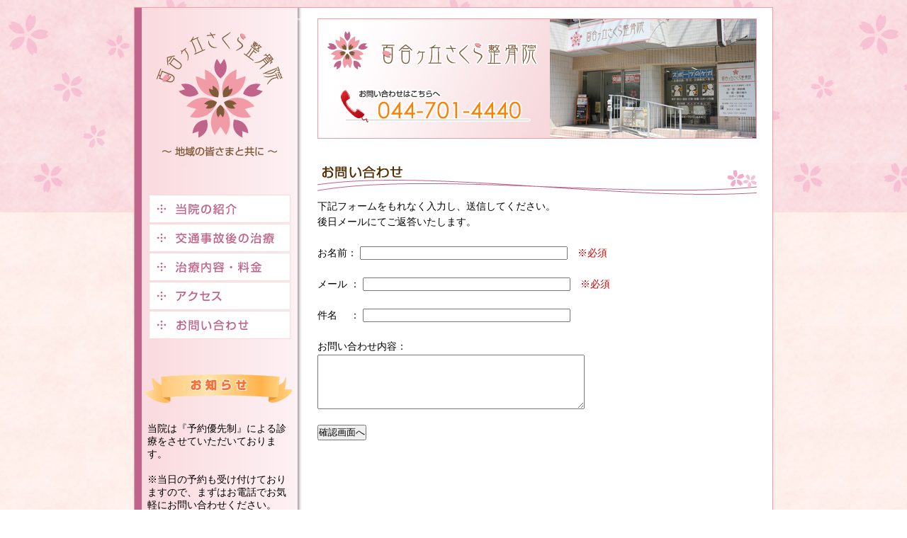

--- FILE ---
content_type: text/html; charset=UTF-8
request_url: https://cs363.xbit.jp/~w252087/contact.php
body_size: 2398
content:
<!DOCTYPE html PUBLIC "-//W3C//DTD XHTML 1.0 Transitional//EN" "http://www.w3.org/TR/xhtml1/DTD/xhtml1-transitional.dtd">
<html xmlns="http://www.w3.org/1999/xhtml" xml:lang="ja" lang="ja">
<head>
<meta http-equiv="Content-Type" content="text/html; charset=utf-8" />
<title>お問い合わせ | 百合ヶ丘さくら整骨院</title>
<link href="style.css" rel="stylesheet" type="text/css" media="all" />
<meta name="keywords" content="百合ヶ丘さくら整骨院お問い合わせ,メール" />
<meta name="description" content="百合ヶ丘さくら整骨院に関するお問い合わせは、こちらのページからお願いいたします。" />
<script src="js/smooth_scroll.js" type="text/javascript"></script>

<!--　▼アクセス解析　-->
<script>
  (function(i,s,o,g,r,a,m){i['GoogleAnalyticsObject']=r;i[r]=i[r]||function(){
  (i[r].q=i[r].q||[]).push(arguments)},i[r].l=1*new Date();a=s.createElement(o),
  m=s.getElementsByTagName(o)[0];a.async=1;a.src=g;m.parentNode.insertBefore(a,m)
  })(window,document,'script','//www.google-analytics.com/analytics.js','ga');

  ga('create', 'UA-7185890-44', 'yurigaokasakura.com');
  ga('send', 'pageview');

</script>
<!--　▲アクセス解析　-->
</head>

<body>
<!-- [FC2 Analyzer] http://analyzer.fc2.com/  -->
<script language="javascript" src="//analyzer54.fc2.com/ana/processor.php?uid=2743561" type="text/javascript"></script>
<noscript><div align="right"><img src="//analyzer54.fc2.com/ana/icon.php?uid=2743561&ref=&href=&wid=0&hei=0&col=0" /></div></noscript>
<!-- [FC2 Analyzer]  --><div id="bg">

<div id="wrap">

<div id="side_bg">

	<link href="style.css" rel="stylesheet" type="text/css" media="all" />
<link href="print.css" rel="stylesheet" type="text/css" media="print" />
<div id="left_column">
<h1><a href="index.php" title="百合ヶ丘さくら整骨院 - 地域の皆さまと共に" name="pagetop" id="pagetop">百合ヶ丘さくら整骨院 - 地域の皆さまと共に</a></h1>
		<ul>
					<li class="menu02"><a href="http://www.yurigaokasakura.com/index.php" title="当院の紹介">当院の紹介</a></li>
			<li class="menu01"><a href="http://www.yurigaokasakura.com/accident_care.php" title="交通事故後の治療">交通事故後の治療</a></li>
			<li class="menu03"><a href="http://www.yurigaokasakura.com/price.php" title="治療内容・料金">治療内容・料金</a></li>
						<li class="menu05"><a href="http://www.yurigaokasakura.com/access.php" title="アクセス">アクセス</a></li>
			<li class="menu06"><a href="https://cs363.xbit.jp/~w252087/contact.php" title="お問い合わせ">お問い合わせ</a></li>
		</ul>

<!-- 		<a href="mobile_treat.php" class="bnr_mobile"><img src="images/bnr_mobile_treat.jpg" height="96" width="202" alt="百合ヶ丘さくら整骨院の出張サービス"></a> -->

        <p class="c_title">お知らせ</p>
        <div class="campaign">
        
<br />当院は『予約優先制』による診療をさせていただいております。
<br />
<br />※当日の予約も受け付けておりますので、まずはお電話でお気軽にお問い合わせください。
<br />
<br />
<br />
<br />
<br />
<br />
<br />
<br />
<br />
<br />
<br />
<br />
<br />
<br />
<br />
<br />
<br />
<br />
<br />
<br />
<br />
<br />
<br />
<br />
<br />
<br />
<br />
<br />
<br />
<br />
<br />
<br />
<br />
<br />
<br />
<br />
<br />
<br />
<br />
<br />
<br /><br />    <br />
    <a href="cam_edit.php"><img src="images/edit.gif" alt="編集" width="25" height="25" /></a>    </div>


<div class="bnr_jiko"><a href="http://www.frontrowdvd.com/" target="_blank"><img src="images/banner120_60.jpg" alt="交通事故治療ナビ 交通事故治療情報館" width="120" height="60" /></a></div>

<p id="time">
◆百合ヶ丘さくら整骨院◆<br />
・診療時間<br />
《月曜～金曜日》<br />
9:00～12:00 / 14:30～19:00<br />
《土曜日》<br />
9:00～12:00<br />
<span class="text_red" style="font-weight: normal;line-height: 1.3">※予約受付は30分前までとなります</span>
<br />
【休診日】　土曜午後・日曜・祝日<br />
【TEL】　044-701-4440
</p>

</div>





<div id="right_colmun">
<div id="h_image">百合ヶ丘さくら整骨院 - お問い合わせはこちら TEL:044-701-4440</div>

<p class="title_01"><img src="images/title_contact01.gif" alt="お問い合わせ" width="620" height="50" /></p>
<div class="text">
<p>下記フォームをもれなく入力し、送信してください。<br />
後日メールにてご返答いたします。</p>
<br />
<form action="sendmail.php" method="post">
<p>お名前：
<input name="お名前" type="text" id="お名前" size="35" />　<span class="text_red">※必須</span>
</p>
<br />
<p>メール ：
<input name="email" type="text" id="email" size="35" />　<span class="text_red">※必須</span>
</p>
<br />
 <p>件名　 ：
<input name="件名" type="text" id="件名" size="35" />
</p>
<br />
<p>お問い合わせ内容：<br />
<textarea name="お問い合わせ内容" id="お問い合わせ内容" cols="45" rows="5"></textarea>
</p>
<br />
<p>
<input type="submit" value="確認画面へ" />
</p>
</form>
        </div>
	</div>

	<div class="clear"></div>

    <div class="pagetop"><a href="#pagetop" title="このページのトップへ戻る"><img src="images/pagetop.gif" alt="このページのトップへ戻る" width="190" height="32" /></a></div>

</div>
</div>

<div id="footer">
|&nbsp;
<a href="./" title="当院の紹介">当院の紹介</a>&nbsp;|&nbsp;
<a href="accident_care.php" title="交通事故後の治療">交通事故後の治療</a>&nbsp;|&nbsp;
<a href="price.php" title="治療内容・料金">治療内容・料金</a>&nbsp;|&nbsp;
<a href="access.php" title="アクセス">アクセス</a>&nbsp;|&nbsp;
<a href="https://cs252.xbit.jp/~w252087/contact.php" title="お問い合わせ">お問い合わせ</a>&nbsp;|
<br />

copyright &copy; yurigaoka-sakura-seikotsuin. All rights reserved.
</div>
</div>

</body>

</html>


--- FILE ---
content_type: text/css
request_url: https://cs363.xbit.jp/~w252087/style.css
body_size: 4761
content:
@charset "utf-8";
/*==============================================================================*/
/* DEFINE TAGS
/*------------------------------------------------------------------------------*/

* {
  margin:0px;
  padding:0px;
}
html,body {
  font-family: "ＭＳ Ｐゴシック", Osaka, "ヒラギノ角ゴ Pro W3";
  font-size:14px;
  color:#000000;
  line-height:1.6em;
}
body {
  background-image: url(images/bg02.jpg);
  background-repeat: repeat;
}
#bg {
  background-image: url(images/bg01.jpg);
  background-repeat: repeat-x;
  background-position: left top;
  padding-top: 10px;
}


p,div,span,ul,li,dl,form {
  border:none;
}


ul,li {
  list-style-type: none;
}

.clear {
  clear:both;
  height:0;
  font-size:1px;
  line-height:0;
}

/* clearfix 150605 add by kwn  */
/* .clearfix as compact for GE IE8 */
/* cf.) http://bit.ly/1gg5uPK */
/* floatさせるboxの親要素に設定する */
.clearfix:after {
  content: "";
  clear: both;
  display: block;
}


table {
  border-collapse:collapse;
}
td, th {
  border:solid 1px #999;
  padding:3px 5px;
  vertical-align:top;
}
img {
  border-top-style: none;
  border-right-style: none;
  border-bottom-style: none;
  border-left-style: none;
}
a {
  color: #C1648C;
}

a:hover {
  color: #FF7F00;
  text-decoration: none;
}

.center {
  text-align: center;
}

/***************************/
/*追加掲示板201701*/
.pc #news_wrap { max-height:10em; overflow:auto; margin-bottom:1.5em; } /*News標示高さ*/
.pc .sankakuFrmTop { display:none;}
.pc .sankakuFrmBottom { display:none;}
.pc #news_wrap .edit_bottom{ text-align:right; margin-top:2em; }
/*.sp #news_wrap .edit_top{}*/
.sp #news_wrap .edit_top a{
	display:inline-block;
	margin-top:15px;
	margin-left:30px;
	padding:1em;
	background:rgba(193,100,140,0.2);
	border-radius:10px;
	-webkit-overflow-scrolling: touch;
}
.sp #news_wrap .edit_bottom,
.pc #news_wrap .edit_top{ display:none; }


.sp .newsFrm{
	position:relative;
	padding:2em 0;
}
.sp #news_wrap { 
	overflow: auto;
	margin: 0;
	padding: 1em;
	background:url(./images/bg01.jpg) repeat rgba(255,255,255,1);
	max-height:30em;
	}
.sp #news_wrap ul{ 
	padding:2em 0;
	}
.sp #news_wrap ul li{
	padding:1.2em 0 1.2em 1em;
	margin-bottom:0.5em;
	background:rgba(255,255,255,0.5);
	
}


.sp .sankakuFrm{
	display:block;
	background:rgba(193,100,140,0.5);

	-moz-user-select: none; /* Firefox */
	-ms-user-select: none; /* Internet Explorer */
	-khtml-user-select: none; /* KHTML browsers (e.g. Konqueror) */
	-webkit-user-select: none; /* Chrome, Safari, and Opera */	
	-webkit-touch-callout: none;
	
	text-align:center;
}
.sp .sankakuFrmTop{ 
	padding:30px 30px 50px 30px;
}
.sp .sankakuFrmBottom{
	padding:50px 30px 30px 30px;
}
.sp .sankakuFrmTop .sankaku {
	display:inline-block;
	width: 0;
	height: 0;
	border: 30px solid transparent;
	border-bottom: 30px solid #666;
	
	-moz-user-select: none; /* Firefox */
	-ms-user-select: none; /* Internet Explorer */
	-khtml-user-select: none; /* KHTML browsers (e.g. Konqueror) */
	-webkit-user-select: none; /* Chrome, Safari, and Opera */
	-webkit-touch-callout: none;
	}
.sp .sankakuFrmBottom .sankaku { 
	display:inline-block;
	width: 0;
	height: 0;
	border: 30px solid transparent;
	border-top: 30px solid #666;
	
	-moz-user-select: none; /* Firefox */
	-ms-user-select: none; /* Internet Explorer */
	-khtml-user-select: none; /* KHTML browsers (e.g. Konqueror) */
	-webkit-user-select: none; /* Chrome, Safari, and Opera */	
	-webkit-touch-callout: none;
	}


/***************************/


/*==============================================================================*/
/* COMMON LAYOUT
/*------------------------------------------------------------------------------*/
#wrap {
  width:900px;
  margin-right: auto;
  margin-left: auto;
  border-top-width: 1px;
  border-right-width: 1px;
  border-bottom-width: 10px;
  border-left-width: 1px;
  border-top-style: solid;
  border-right-style: solid;
  border-bottom-style: solid;
  border-left-style: solid;
  border-top-color: #F09BA5;
  border-right-color: #F09BA5;
  border-bottom-color: #C1648C;
  border-left-color: #F09BA5;
  background-color: #FFFFFF;
  margin-bottom: 10px;
}
/*
#header {
}
#header h1,#header h2 {
  text-indent:-9999px;
  overflow:hidden;
}
*/
#side_bg {
  width:900px;
  background:url(images/side_bg.png) repeat-y;
}
#left_column {
  width:236px;
  float:left;
  margin-right: 22px;
}
#left_column h1 {
  background-image: url(images/logo.gif);
  background-repeat: no-repeat;
  height: 209px;
  width: 236px;
  margin-top: 15px;
}
#left_column h1 a {
  text-decoration: none;
  text-indent: -9999px;
  display: block;
  height: 209px;
  width: 236px;
  overflow: hidden;
}

#left_column ul {
  margin-top:40px;
  width: 200px;
  margin-left: 20px;
}
#left_column li {
  margin-bottom: 1px;
}
#left_column li a {
  display:block;
  width:200px;
  height:40px;
  text-decoration:none;
  background-image: url(images/menu.gif);
  background-repeat: no-repeat;
  text-indent: -9999px;
  overflow: hidden;
}
#left_column .menu01 a {
  background-position: 0px 0px;
}
#left_column .menu01 a:hover {
  background-position: -200px 0px;
}
#left_column .menu02 a {
  background-position: 0px -40px;
}
#left_column .menu02 a:hover {
  background-position: -200px -40px;
}
#left_column .menu03 a {
  background-position: 0px -80px;
}
#left_column .menu03 a:hover {
  background-position: -200px -80px;
}
#left_column .menu04 a {
  background-position: 0px -120px;
}
#left_column .menu04 a:hover {
  background-position: -200px -120px;
}
#left_column .menu05 a {
  background-position: 0px -160px;
}
#left_column .menu05 a:hover {
  background-position: -200px -160px;
}
#left_column .menu06 a {
  background-position: 0px -200px;
}
#left_column .menu06 a:hover {
  background-position: -200px -200px;
}

.bnr_mobile {
  display: block;
  margin-top:20px;
  width: 202px;
  height: 95px;
  margin-left: 19px;
}

.bnr_mobile:hover img{
/*   width: 102%;
  height: 102%;
  margin-left: -2px; */
  opacity: 0.7;
}


#left_column #time {
  width:206px;
  margin-top:3em;
  margin-bottom:3em;
  color:#333333;
  background:url(images/side_bg2.png) repeat-y;
  font-size: 12px;
  font-weight: bold;
  padding-top: 10px;
  padding-right: 10px;
  padding-bottom: 10px;
  padding-left: 20px;
}



#right_colmun {
  width:620px;
  float:right;
  padding-right: 22px;
}
#right_colmun #flash {
  width:620px;
  height:230px;
  margin-top:10px;
  margin-bottom:20px;
}
#right_colmun #h_image {
  width:620px;
  height:170px;
  margin-top:15px;
  margin-bottom:30px;
  text-indent:-9999px;
  background-image: url(images/top.jpg);
  background-repeat: no-repeat;
}
#copy {
  font-size:10px;
  text-align:right;
  padding:10px;
}

#footer {
  text-align: center;
  padding-bottom: 15px;
}
#right_colmun  .text {
  margin-bottom: 40px;
  text-align: justify;
}
#right_colmun .text .text_in {
  padding-right: 10px;
  padding-left: 10px;
  margin-bottom: 10px;
}

#left_column .c_title {
  background-image: url(images/campaign.gif);
  background-repeat: no-repeat;
  text-indent: -9999px;
  display: block;
  height: 40px;
  width: 207px;
  margin-top: 50px;
  margin-right: auto;
  margin-left: auto;
  margin-bottom: 10px;
}
#left_column .campaign {
  width: 200px;
  margin-right: auto;
  margin-left: auto;
  word-wrap:break-word;
  color:#000000;
  line-height:130%;
}
#left_column .campaign a {
  color:#CCCCCC;
}
#left_column .bnr_jiko {
  text-align: center;
  margin-top: 30px;
}

#right_colmun .title_01 {
  margin-bottom: 5px;
}


#right_colmun .news {
  text-align:justify;
  margin-bottom: 40px;
}
.text_brown {
  font-weight: bold;
  color: #663300;
  font-size: 1.1em;
}
.text_red {
  color: #CC0000;
}
.text_pink {
  color: #9A3F66;
}
.text_large {
  font-size: 16px;
}


.text_orangebold {
  font-size: 1.2em;
  font-weight: bold;
  color: #FF6600;
}


#right_colmun .text dl.outline {
  margin-bottom: 20px;
  padding-bottom: 10px;
  border-bottom-width: 1px;
  border-bottom-style: dotted;
  border-bottom-color: #C1648C;
  padding-right: 10px;
  padding-left: 10px;
  padding-top: 10px;
}
#right_colmun .text dl.outline dt {
  float: left;
  font-weight: bold;
  color: #89452C;
}
#right_colmun .text dl.outline dd {
  margin-left: 120px;
}



/*///　編集画面の共通認証フォーム ///*/
form#edit_auth{
  text-align:center;
}


/*************************************/
/*******　キャンペーン情報更新画面  **/
/*************************************/

#cam_edit{
  width:1000px;
  display:block;
  padding:0px;
  min-height:1em;
  margin-top: 10px;
  margin-right: auto;
  margin-bottom: 10px;
  margin-left: auto;
  text-align: left;
}
#cam_edit  #c_title {
  background-color: #339EC4;
  background-image: url(images/edit_title.gif);
  background-repeat: no-repeat;
  display: block;
  height: 50px;
  width: 1000px;
  background-position: center center;
  text-indent: -9999px;
  margin-bottom: 20px;
  margin-top: 0px;
}

#cam_edit:after {
    content: "";
    display: block;
    clear: both;
    height: 1px;
    overflow: hidden;
}

#cam_edit #edit_form{
  width:418px;
  float:left;
  display:block;
  margin-left: 10px;
  text-align: center;
  background-color: #F6F6F3;
  border: 1px solid #666666;
}
#cam_edit #edit_form .cam_title {
  background-color: #CCFFFF;
  text-align: left;
  width: 408px;
  padding-left: 10px;
  font-size: 0.9em;
  color: #3366CC;
  padding-top: 5px;
  padding-bottom: 5px;
  border-bottom-width: 1px;
  border-bottom-style: solid;
  border-bottom-color: #666666;
  font-weight: bold;
}
#cam_edit #edit_form textarea {
  height: 300px;
  width: 400px;
  margin-top: 10px;
  margin-bottom: 10px;
}


#cam_edit #preview{
  width:438px;
  float:right;
  display:block;
  margin-right: 10px;
  padding-bottom: 20px;
  border: 1px solid #0099CC;
  background:url(images/side_bg.png) repeat-y;
}
#cam_edit .pre_title {
  background-color: #CCFFFF;
  text-align: left;
  width: 428px;
  padding-left: 10px;
  font-size: 0.9em;
  color: #3366CC;
  padding-top: 5px;
  padding-bottom: 5px;
  border-bottom-width: 1px;
  border-bottom-style: solid;
  border-bottom-color: #3366cc;
  margin-bottom: 20px;
  font-weight: bold;
}
#cam_edit .base {
  background-color: #339EC4;
  width: 1000px;
  height: 30px;
  margin-top: 50px;
  color: #FFFFFF;
  text-align: center;
}
#cam_edit .yajirushi {
  float: left;
  width: 105px;
  text-align: center;
  margin-top: 150px;
}

.clear {
  clear: both;
  font-size: 1px;
  line-height: 0px;
  height: 0px;
}

/*************************************/
/*******　お知らせ情報更新画面  **/
/*************************************/

#news_edit{
  width:1000px;
  display:block;
  padding:0px;
  min-height:1em;
  margin-top: 10px;
  margin-right: auto;
  margin-bottom: 10px;
  margin-left: auto;
  text-align:center;
}
#news_edit h1 {
  background-color: #339EC4;
  background-image: url(images/edit_title02.gif);
  background-repeat: no-repeat;
  display: block;
  height: 50px;
  width: 1000px;
  background-position: center center;
  text-indent: -9999px;
  margin-bottom: 20px;
  margin-top: 0px;
}

#news_edit:after {
    content: "";
    display: block;
    clear: both;
    height: 1px;
    overflow: hidden;
}

#news_edit #edit_form{
  width:418px;
  /*float:left;*/
  display:block;
  margin:10px auto;
  text-align: center;
  background-color: #F6F6F3;
  border: 1px solid #666666;
}
#news_edit #edit_form .news_title {
  background-color: #CCFFFF;
  text-align: left;
  width: 408px;
  _width: 418px;
  padding-left: 10px;
  font-size: 0.9em;
  color: #3366CC;
  padding-top: 5px;
  padding-bottom: 5px;
  border-bottom-width: 1px;
  border-bottom-style: solid;
  border-bottom-color: #666666;
  font-weight: bold;
}
#news_edit #edit_form textarea {
  height: 300px;
  width: 400px;
  margin-top: 10px;
  margin-bottom: 10px;
}


#news_edit #preview{
  width:660px;
  /*float:right;*/
  display:block;
  padding-bottom: 20px;
  border: 1px solid #0099CC;
  margin-top: 10px;
  margin-right: auto;
  margin-bottom: 10px;
  margin-left: auto;
}
#news_edit .pre_title {
  background-color: #CCFFFF;
  text-align: left;
  _width: 600px;
  padding-left: 10px;
  font-size: 0.9em;
  color: #3366CC;
  padding-top: 5px;
  padding-bottom: 5px;
  border-bottom-width: 1px;
  border-bottom-style: solid;
  border-bottom-color: #3366cc;
  margin-bottom: 20px;
  font-weight: bold;
}
#news_edit .base {
  background-color: #339EC4;
  width: 1000px;
  height: 30px;
  margin-top: 50px;
  color: #FFFFFF;
  text-align: center;
}
#news_edit .yajirushi {
  /*float: left;*/
  /*width: 105px;*/
  text-align: center;
  margin-top: 30px;
}

.clear {
  clear: both;
  font-size: 1px;
  line-height: 0px;
  height: 0px;
}


/*************************************/
/*******　情報更新画面メニュー  **/
/*************************************/

#edit_menu {
  text-align: center;
  margin-bottom: 30px;
}
#edit_menu ul {
  width: 621px;
  margin-right: auto;
  margin-left: auto;
  padding-left: 15px;
}
#edit_menu li {
  display: block;
  float: left;
  height: 35px;
  width: 192px;
  margin-right: 15px;
  margin-bottom: 15px;
}
#edit_menu a {
  text-decoration: none;
  text-indent: -9999px;
  display: block;
  height: 35px;
  width: 192px;
  overflow: hidden;
}

#edit_menu .bt01 a {
  background-image: url(images/bt01_a.gif);
  background-repeat: no-repeat;
}
#edit_menu .bt01 a:hover {
  background-image: url(images/bt01_b.gif);
  background-repeat: no-repeat;
}

#edit_menu .bt02 a {
  background-image: url(images/bt02_a.gif);
  background-repeat: no-repeat;
}
#edit_menu .bt02 a:hover {
  background-image: url(images/bt02_b.gif);
  background-repeat: no-repeat;
}

#edit_menu .bt03 a {
  background-image: url(images/bt03_a.gif);
  background-repeat: no-repeat;
}
#edit_menu .bt03 a:hover {
  background-image: url(images/bt03_b.gif);
  background-repeat: no-repeat;
}
#edit_menu .bt04 a {
  background-image: url(images/bt04_a.gif);
  background-repeat: no-repeat;
}
#edit_menu .bt04 a:hover {
  background-image: url(images/bt04_b.gif);
  background-repeat: no-repeat;
}

/*************************************/
/******編集画面の共通認証フォーム  ***/
/*************************************/

form#edit_auth{
  text-align:center;
}
#footer a:link,#footer a:visited,#footer a:active {
  color: #6C3600;
}
#footer a:hover {
  color: #B86A68;
  text-decoration: none;
}
.pagetop {
  text-align: right;
  padding-right: 25px;
  margin-top: 30px;
}
.bg_wa {
  background-image: url(images/bg02.jpg);
  background-repeat: repeat;
}
.stitle {
  font-size: 12px;
  font-weight: bold;
  color: #7F5B39;
}


.image_right {
  float: right;
  margin-bottom: 10px;
  margin-left: 15px;
}
.image_left {
  float: left;
  margin-right: 10px;
  margin-bottom: 15px;
}

.image_box_right {
  background-color: #FFE6A4;
  padding: 5px;
  float: right;
  width: 220px;
  margin-bottom: 10px;
  margin-left: 10px;
  text-align: center;
}
.image_box_right img {
  margin-bottom: 5px;
}


/*************************************/
/******百合ヶ丘さくら整骨院用CSS ***/
/*************************************/
.hour {
  width: 620px;
  margin-bottom: 10px;
  margin-top: 10px;
}
.hour th {
  color: #FFFFFF;
  background-color: #C1648C;
}
.hour th, .hour td {
  border: 1px solid #999999;
  padding: 10px;
  text-align: center;
  vertical-align: middle;
  font-weight: bold;

}
.subtitle_home {
  background-image: url(images/subtitle_home.gif);
  background-repeat: no-repeat;
  text-indent: -9999px;
  height: 80px;
  width: 620px;
  margin-bottom: 30px;
}
.feature_list dt {
  float: left;
}
.feature_list dd {
  padding-left: 25px;
  margin-bottom: 15px;
}
.jiko_flow_bg {
  background-image: url(images/jiko_flow_bg.jpg);
  background-repeat: no-repeat;
  background-position: center bottom;
  width: 620px;
}
.jiko_flow_bg img {
  margin-bottom: 10px;
}
.jiko_flow_bg p {
  padding-right: 10px;
  padding-bottom: 10px;
  padding-left: 10px;
}
.jiko_flow_box01 {
  float: left;
  width: 190px;
  margin-right: 25px;
}
.jiko_flow_box02 {
  float: left;
  width: 190px;
}
.bg_sakura {
  background-image: url(images/bg_sakura.gif);
  background-repeat: no-repeat;
  background-position: right bottom;
  padding: 15px;
}

.subtitle_about {
  background-image: url(images/subtitle_about.gif);
  background-repeat: no-repeat;
  text-indent: -9999px;
  height: 80px;
  width: 620px;
  margin-bottom: 30px;
}
.about_syojo {
  background-image: url(images/about_syojo.jpg);
  background-repeat: no-repeat;
  text-indent: -9999px;
  height: 315px;
  margin-bottom: 5px;
}
.about_syojo02 {
  background-image: url(images/about_syojo02.jpg);
  background-repeat: no-repeat;
  background-position: center top;
  text-indent: -9999px;
  height: 146px;
  margin-top: 15px;
}
.about_imagebox {
  margin-bottom: 10px;
  border: 1px dotted #C1648C;
}
.about_imagebox img {
  float: left;
  margin-right: 15px;
}
.about_imagebox p {
  padding-top: 15px;
  padding-right: 15px;
  padding-bottom: 15px;
}



.bg_incho {
  background-image: url(images/bg_incho.jpg);
  background-repeat: no-repeat;
  background-position: center bottom;
  padding-top: 15px;
  padding-right: 15px;
  padding-bottom: 80px;
  padding-left: 15px;
}
.price_table {
  width: 620px;
  margin-bottom: 20px;
}
.price_table th {
  text-align: left;
  background-color: #FDF0F2;
}

.price_table th,
.price_table td {
  padding: 15px;
}
.menu_image_block {
  margin-top: 10px;
}
.menu_image_block .image_boxleft {
  float: left;
  width: 200px;
  margin-right: 10px;
  background-color: #FADDE0;
}
.menu_image_block .image_boxright {
  float: right;
  width: 200px;
  background-color: #FADDE0;
}
.menu_image_block img {
  margin-bottom: 10px;
}
.menu_image_block p {
  padding-right: 7px;
  padding-bottom: 7px;
  padding-left: 7px;
  font-size: 12px;
  font-weight: bold;
  color: #6C2D46;
}


.title_superfeet {
  background-image: url(images/title_superfeet6600.jpg);
  background-repeat: no-repeat;
  text-indent: -9999px;
  height: 100px;
  width:
}
.superfeet_text {
  padding-right: 15px;
  padding-bottom: 15px;
  padding-left: 15px;
}
.bt_feet a {
  text-decoration: none;
  background-image: url(images/bt_feet.gif);
  background-repeat: no-repeat;
  background-position: 0px 0px;
  text-indent: -9999px;
  display: block;
  height: 50px;
  width: 400px;
  margin-top: 30px;
  margin-right: auto;
  margin-left: auto;
  overflow: hidden;
}
.bt_feet a:hover {
  background-position: 0px -50px;
}
.map_title {
  font-size: 14px;
  font-weight: bold;
  background-color: #C1648C;
  text-align: center;
  margin-bottom: 10px;
  padding-top: 5px;
  padding-bottom: 5px;
  color: #FFFFFF;
}



/***************************************
  共通
***************************************/
.large_title {
  margin: 15px 0 20px;
  /* text-indent: -9999px; */
}
.med_title {
  margin: 15px 0 20px;
}

/*キャッチフレーズ*/
.catch {
  display: block;
  background: url(images/catch.gif) no-repeat;
  width: 412px;
  height: 48px;
  margin: 0 auto 25px;
  color: #c6648a;
  font-size: 2.0em;
  text-align: center;
}
.catch_wide {
  display: block;
  background: url(images/catch.gif) no-repeat;
  background-position: bottom center;
  width: 500px;
  height: 48px;
  margin: 0 auto 25px;
  color: #539A48;
  font-size: 1.7em;
  text-align: center;
}
.vert_center {
  display: block;
  position: relative;
  top: 50%;
  -webkit-transform: translateY(-50%);
  -ms-transform: translateY(-50%);
  transform: translateY(-50%);
}

/* 見出し（h3） */
.title {
  display: block;
  background: url(images/title.gif) no-repeat;
  width: 620px;
  height: 50px;
  margin: 0 0 15px;
  padding: 8px 0 0 5px;
  color: #5c2f12;
  font-size: 1.2em;
}

/*キャプションつきイメージ*/
.image_caption_box {
  float: left;
  border: 1px solid pink;
  max-width: 220px;
  max-height: 300px;
  margin-right: 25px;
  padding: 5px 5px 2px;
  background: #faf5f5;
}
.image_caption_box > .image, .caption {
  /* display: inline-block; */
  text-align: center;
}
.image_w_caption {
  display: block;
}
.image_w_caption + p {
  display: block;
  width: inherit;
  margin: 0 auto 10px;
  text-align: center;
}

/* イメージ並列BOX */
.image_row {
  width: 460px;
  padding: 0 20px;
  margin: 0 auto 10px;
}

figcaption {
  text-align: center;
}

/* クリップボード */
.clipboard {
  background: url(images/clipboard.gif) no-repeat;
  width: 620px;
  max-height: 960px;
  margin: 0 auto 40px;
  padding-top: 40px;
}

/* クリップボードタイトル */
.cb_title {
  display: block;
  width: 480px;
  height: 32px;
  margin: 43px auto 15px;

  color: #c6648a;
  font-size: 1.8em;
  text-align: center;
}

/* クリップボード冒頭部 */
.cb_caption {
  width: 500px;
  margin: 0 auto 25px;
}
.cb_caption > p {
  margin-bottom: 10px;
}

/* クリップボード本文 */
.cb_text {
  width: 480px;
  margin: 0 auto 15px;
  line-height: 1.1em;

}
/* クリップボード内リスト */
.cb_list {
  margin: 0 0 15px 32px;
  font-weight: bold;

}
.cb_list li{
  margin-bottom: 10px;
  padding-bottom: 5px;
  border-bottom: 1px dotted #c6648a;
}

/*Lサイズラベル（改行あり）*/
.label_l{
  display: block;
  width: 120px;
  font-size: 1.3em;
  font-weight:bold;
  text-align: center;
  padding: 2px 6px;
  border-radius: 2px;
  margin-bottom: 15px;
}

/*Mサイズラベル（行内）*/
.label_m{
  display: inline-block;
  width: 90px;
  font-size: 1.1em;
  /*font-weight:bolder;*/
  text-align: center;
  padding: 2px 6px;
  border-radius: 2px;
  margin: 0 10px;
}

/*フリーサイズラベル*/
.label_f{
  display: inline-block;
  /*width: 90px;*/
  /*font-size: 1.1em;*/
  /*font-weight:bolder;*/
  text-align: center;
  padding: 2px 6px;
  border-radius: 2px;
  margin: 0 10px;
}

/* ラベル各色 */
.lbl_pink {
  color:white;
  background: #c6648a;
}
.lbl_brown {
  color:white;
  background: #7f5b39;
}


/* さくら付リスト */
.sakura_list {
  list-style: none;
  margin: 10px 10px 15px;
}
.sakura_list li {
  padding: 1px 0 0 26px;
  background: url(images/point_sakura.gif) 0 0 no-repeat;
  line-height: 22px;
}

/* お問い合わせ電話番号 */
.tel_info {
  width: 308px;
  margin: 0 auto 25px;
}

/* added by Hayama when 2019/10/24 */

.inform {
  display: block;
  text-align: right;
  font-weight: 600;
}

--- FILE ---
content_type: text/css
request_url: https://cs363.xbit.jp/~w252087/print.css
body_size: 141
content:
@charset "utf-8";

#left_column {
	display:none;
}

#right_colmun {
	float: none;
	margin-right: auto;
	margin-left: auto;
}
#side_bg {
	background-image: none;
}

--- FILE ---
content_type: application/javascript
request_url: https://cs363.xbit.jp/~w252087/js/smooth_scroll.js
body_size: 1163
content:
/*--------------------------------------------------------------------------
 *  Smooth Scroller Script, version 1.0.1
 *  (c) 2007 Dezinerfolio Inc. <midart@gmail.com>
 *
 *  For details, please check the website : http://dezinerfolio.com/
 *
/*--------------------------------------------------------------------------*/

Scroller = {
	// control the speed of the scroller.
	// dont change it here directly, please use Scroller.speed=50;
	speed:10,

	// returns the Y position of the div
	gy: function (d) {
		gy = d.offsetTop
		if (d.offsetParent) while (d = d.offsetParent) gy += d.offsetTop
		return gy
	},

	// returns the current scroll position
	scrollTop: function (){
		body=document.body
	    d=document.documentElement
	    if (body && body.scrollTop) return body.scrollTop
	    if (d && d.scrollTop) return d.scrollTop
	    if (window.pageYOffset) return window.pageYOffset
	    return 0
	},

	// attach an event for an element
	// (element, type, function)
	add: function(event, body, d) {
	    if (event.addEventListener) return event.addEventListener(body, d,false)
	    if (event.attachEvent) return event.attachEvent('on'+body, d)
	},

	// kill an event of an element
	end: function(e){
		if (window.event) {
			window.event.cancelBubble = true
			window.event.returnValue = false
      		return;
    	}
	    if (e.preventDefault && e.stopPropagation) {
	      e.preventDefault()
	      e.stopPropagation()
	    }
	},
	
	// move the scroll bar to the particular div.
	scroll: function(d){
		i = window.innerHeight || document.documentElement.clientHeight;
		h=document.body.scrollHeight;
		a = Scroller.scrollTop()
		if(d>a) {
			if (d>h-i) d = h-i;
			a += Math.ceil((d-a)/Scroller.speed);
		}
		else
			a = a+(d-a)/Scroller.speed;
		window.scrollTo(0,a)
	  	if(a==d || Scroller.offsetTop==a)clearInterval(Scroller.interval)
	  	Scroller.offsetTop=a
	},
	// initializer that adds the renderer to the onload function of the window
	init: function(){
		Scroller.add(window,'load', Scroller.render)
	},

	// this method extracts all the anchors and validates then as # and attaches the events.
	render: function(){
		a = document.getElementsByTagName('a');
		Scroller.end(this);
		window.onscroll
	    for (i=0;i<a.length;i++) {
	      l = a[i];
	      if(l.href && l.href.indexOf('#') != -1 && ((l.pathname==location.pathname) || ('/'+l.pathname==location.pathname)) ){
	      	Scroller.add(l,'click',Scroller.end)
	      		l.onclick = function(){
	      			Scroller.end(this);
		        	l=this.hash.substr(1);
		        	 a = document.getElementById(l);
					 if (a) {
						 clearInterval(Scroller.interval);
						 Scroller.interval=setInterval('Scroller.scroll('+Scroller.gy(a)+')',10);
					}
				}
	      	}
		}
	}
}
// invoke the initializer of the scroller
Scroller.init();


/*------------------------------------------------------------
 *						END OF CODE
/*-----------------------------------------------------------*/